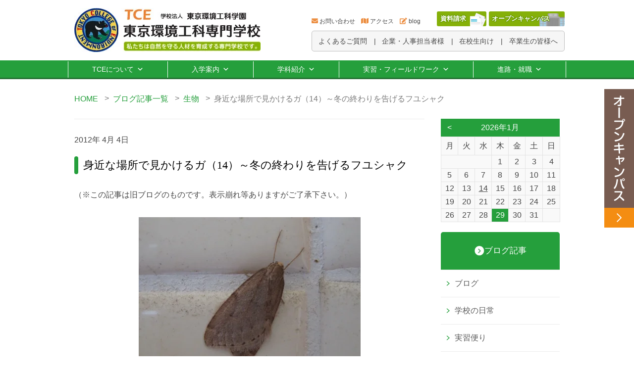

--- FILE ---
content_type: text/html; charset=UTF-8
request_url: https://tce.ac.jp/blogs/%E8%BA%AB%E8%BF%91%E3%81%AA%E5%A0%B4%E6%89%80%E3%81%A7%E8%A6%8B%E3%81%8B%E3%81%91%E3%82%8B%E3%82%AC%EF%BC%8814%EF%BC%89%EF%BD%9E%E5%86%AC%E3%81%AE%E7%B5%82%E3%82%8F%E3%82%8A%E3%82%92%E5%91%8A%E3%81%92/
body_size: 84788
content:
<!DOCTYPE html><html lang="ja"><head><meta charset="UTF-8"><meta http-equiv="Content-Language" content="ja"><meta name="google" content="notranslate"><meta name="viewport" content="width=device-width, initial-scale=1.0, maximum-scale=1.0, user-scalable=no"><meta name="format-detection" content="telephone=no"><meta name="google-site-verification" content="bmmrCuU_VZJaRyGxWhdWqiL4-wO-tq-q-uE0hUNDBdc" /><link href="https://use.fontawesome.com/releases/v5.6.1/css/all.css" rel="stylesheet"><title>身近な場所で見かけるガ（14）～冬の終わりを告げるフユシャク | TCE東京環境工科専門学校</title><meta name="description" content="（※この記事は旧ブログのものです。表示崩れ等ありますがご了承下さい。） 春の嵐というにはあまりにも大きな被害をもたらした爆弾低気圧が去り、東京は一転して良い天気となりました。これからは本格的な春の到来となるのでしょうか […]" /><meta name="robots" content="max-image-preview:large" /><meta name="keywords" content="ブログ,生物" /><link rel="canonical" href="https://tce.ac.jp/blogs/%e8%ba%ab%e8%bf%91%e3%81%aa%e5%a0%b4%e6%89%80%e3%81%a7%e8%a6%8b%e3%81%8b%e3%81%91%e3%82%8b%e3%82%ac%ef%bc%8814%ef%bc%89%ef%bd%9e%e5%86%ac%e3%81%ae%e7%b5%82%e3%82%8f%e3%82%8a%e3%82%92%e5%91%8a%e3%81%92/" /><meta property="og:locale" content="ja_JP" /><meta property="og:site_name" content="TCE東京環境工科専門学校" /><meta property="og:type" content="article" /><meta property="og:title" content="身近な場所で見かけるガ（14）～冬の終わりを告げるフユシャク | TCE東京環境工科専門学校" /><meta property="og:description" content="（※この記事は旧ブログのものです。表示崩れ等ありますがご了承下さい。） 春の嵐というにはあまりにも大きな被害をもたらした爆弾低気圧が去り、東京は一転して良い天気となりました。これからは本格的な春の到来となるのでしょうか […]" /><meta property="og:url" content="https://tce.ac.jp/blogs/%e8%ba%ab%e8%bf%91%e3%81%aa%e5%a0%b4%e6%89%80%e3%81%a7%e8%a6%8b%e3%81%8b%e3%81%91%e3%82%8b%e3%82%ac%ef%bc%8814%ef%bc%89%ef%bd%9e%e5%86%ac%e3%81%ae%e7%b5%82%e3%82%8f%e3%82%8a%e3%82%92%e5%91%8a%e3%81%92/" /><meta property="og:image" content="https://tce.ac.jp/wp-content/uploads/2021/01/cropped-faicon.png" /><meta property="og:image:secure_url" content="https://tce.ac.jp/wp-content/uploads/2021/01/cropped-faicon.png" /><meta property="og:image:width" content="512" /><meta property="og:image:height" content="512" /><meta property="article:published_time" content="2012-04-04T12:51:47+00:00" /><meta property="article:modified_time" content="2020-04-26T06:58:40+00:00" /><meta property="article:publisher" content="https://www.facebook.com/tceeco/" /><meta name="twitter:card" content="summary_large_image" /><meta name="twitter:site" content="@tceeco" /><meta name="twitter:domain" content="tce.ac.jp" /><meta name="twitter:title" content="身近な場所で見かけるガ（14）～冬の終わりを告げるフユシャク | TCE東京環境工科専門学校" /><meta name="twitter:description" content="（※この記事は旧ブログのものです。表示崩れ等ありますがご了承下さい。） 春の嵐というにはあまりにも大きな被害をもたらした爆弾低気圧が去り、東京は一転して良い天気となりました。これからは本格的な春の到来となるのでしょうか […]" /><meta name="twitter:creator" content="@tceeco" /><meta name="twitter:image" content="https://tce.ac.jp/wp-content/uploads/2021/01/cropped-faicon.png" /> <script type="application/ld+json" class="aioseo-schema">{"@context":"https:\/\/schema.org","@graph":[{"@type":"WebSite","@id":"https:\/\/tce.ac.jp\/#website","url":"https:\/\/tce.ac.jp\/","name":"TCE\u6771\u4eac\u74b0\u5883\u5de5\u79d1\u5c02\u9580\u5b66\u6821","description":"\u6771\u4eac\u3068\u3044\u3046\u90fd\u5fc3\u3067\u81ea\u7136\u74b0\u5883\u3068\u91ce\u751f\u52d5\u7269\u4fdd\u8b77\u306b\u95a2\u308f\u308b\u77e5\u8b58\u30fb\u6280\u8853\u3092\u8eab\u306b\u3064\u3051\u308b\u5c02\u9580\u5b66\u6821\u3002\u81ea\u7136\u74b0\u5883\u4fdd\u8b77\u306e\u30b9\u30da\u30b7\u30e3\u30ea\u30b9\u30c8\u306b\u3088\u308b\u6307\u5c0e\u306b\u3088\u308a\u69d8\u3005\u306a\u5206\u91ce\u3067\u6d3b\u8e8d\u3067\u304d\u308b\u4eba\u6750\u3092\u80b2\u6210\u3057\u307e\u3059\u3002","inLanguage":"ja","publisher":{"@id":"https:\/\/tce.ac.jp\/#organization"}},{"@type":"Organization","@id":"https:\/\/tce.ac.jp\/#organization","name":"TCE\u6771\u4eac\u74b0\u5883\u5de5\u79d1\u5c02\u9580\u5b66\u6821","url":"https:\/\/tce.ac.jp\/","sameAs":["https:\/\/www.facebook.com\/tceeco\/","https:\/\/twitter.com\/tceeco"]},{"@type":"BreadcrumbList","@id":"https:\/\/tce.ac.jp\/blogs\/%e8%ba%ab%e8%bf%91%e3%81%aa%e5%a0%b4%e6%89%80%e3%81%a7%e8%a6%8b%e3%81%8b%e3%81%91%e3%82%8b%e3%82%ac%ef%bc%8814%ef%bc%89%ef%bd%9e%e5%86%ac%e3%81%ae%e7%b5%82%e3%82%8f%e3%82%8a%e3%82%92%e5%91%8a%e3%81%92\/#breadcrumblist","itemListElement":[{"@type":"ListItem","@id":"https:\/\/tce.ac.jp\/#listItem","position":1,"item":{"@type":"WebPage","@id":"https:\/\/tce.ac.jp\/","name":"\u30db\u30fc\u30e0","description":"\u6771\u4eac\u3068\u3044\u3046\u90fd\u5fc3\u3067\u81ea\u7136\u74b0\u5883\u3068\u91ce\u751f\u52d5\u7269\u4fdd\u8b77\u306b\u95a2\u308f\u308b\u77e5\u8b58\u30fb\u6280\u8853\u3092\u8eab\u306b\u3064\u3051\u308b\u5c02\u9580\u5b66\u6821\u3002\u81ea\u7136\u74b0\u5883\u4fdd\u8b77\u306e\u30b9\u30da\u30b7\u30e3\u30ea\u30b9\u30c8\u306b\u3088\u308b\u6307\u5c0e\u306b\u3088\u308a\u69d8\u3005\u306a\u5206\u91ce\u3067\u6d3b\u8e8d\u3067\u304d\u308b\u4eba\u6750\u3092\u80b2\u6210\u3057\u307e\u3059\u3002","url":"https:\/\/tce.ac.jp\/"},"nextItem":"https:\/\/tce.ac.jp\/blogs\/#listItem"},{"@type":"ListItem","@id":"https:\/\/tce.ac.jp\/blogs\/#listItem","position":2,"item":{"@type":"WebPage","@id":"https:\/\/tce.ac.jp\/blogs\/","name":"\u30d6\u30ed\u30b0","description":"\uff08\u203b\u3053\u306e\u8a18\u4e8b\u306f\u65e7\u30d6\u30ed\u30b0\u306e\u3082\u306e\u3067\u3059\u3002\u8868\u793a\u5d29\u308c\u7b49\u3042\u308a\u307e\u3059\u304c\u3054\u4e86\u627f\u4e0b\u3055\u3044\u3002\uff09 \u6625\u306e\u5d50\u3068\u3044\u3046\u306b\u306f\u3042\u307e\u308a\u306b\u3082\u5927\u304d\u306a\u88ab\u5bb3\u3092\u3082\u305f\u3089\u3057\u305f\u7206\u5f3e\u4f4e\u6c17\u5727\u304c\u53bb\u308a\u3001\u6771\u4eac\u306f\u4e00\u8ee2\u3057\u3066\u826f\u3044\u5929\u6c17\u3068\u306a\u308a\u307e\u3057\u305f\u3002\u3053\u308c\u304b\u3089\u306f\u672c\u683c\u7684\u306a\u6625\u306e\u5230\u6765\u3068\u306a\u308b\u306e\u3067\u3057\u3087\u3046\u304b [\u2026]","url":"https:\/\/tce.ac.jp\/blogs\/"},"nextItem":"https:\/\/tce.ac.jp\/blogs\/%e8%ba%ab%e8%bf%91%e3%81%aa%e5%a0%b4%e6%89%80%e3%81%a7%e8%a6%8b%e3%81%8b%e3%81%91%e3%82%8b%e3%82%ac%ef%bc%8814%ef%bc%89%ef%bd%9e%e5%86%ac%e3%81%ae%e7%b5%82%e3%82%8f%e3%82%8a%e3%82%92%e5%91%8a%e3%81%92\/#listItem","previousItem":"https:\/\/tce.ac.jp\/#listItem"},{"@type":"ListItem","@id":"https:\/\/tce.ac.jp\/blogs\/%e8%ba%ab%e8%bf%91%e3%81%aa%e5%a0%b4%e6%89%80%e3%81%a7%e8%a6%8b%e3%81%8b%e3%81%91%e3%82%8b%e3%82%ac%ef%bc%8814%ef%bc%89%ef%bd%9e%e5%86%ac%e3%81%ae%e7%b5%82%e3%82%8f%e3%82%8a%e3%82%92%e5%91%8a%e3%81%92\/#listItem","position":3,"item":{"@type":"WebPage","@id":"https:\/\/tce.ac.jp\/blogs\/%e8%ba%ab%e8%bf%91%e3%81%aa%e5%a0%b4%e6%89%80%e3%81%a7%e8%a6%8b%e3%81%8b%e3%81%91%e3%82%8b%e3%82%ac%ef%bc%8814%ef%bc%89%ef%bd%9e%e5%86%ac%e3%81%ae%e7%b5%82%e3%82%8f%e3%82%8a%e3%82%92%e5%91%8a%e3%81%92\/","name":"\u8eab\u8fd1\u306a\u5834\u6240\u3067\u898b\u304b\u3051\u308b\u30ac\uff0814\uff09\uff5e\u51ac\u306e\u7d42\u308f\u308a\u3092\u544a\u3052\u308b\u30d5\u30e6\u30b7\u30e3\u30af","description":"\uff08\u203b\u3053\u306e\u8a18\u4e8b\u306f\u65e7\u30d6\u30ed\u30b0\u306e\u3082\u306e\u3067\u3059\u3002\u8868\u793a\u5d29\u308c\u7b49\u3042\u308a\u307e\u3059\u304c\u3054\u4e86\u627f\u4e0b\u3055\u3044\u3002\uff09 \u6625\u306e\u5d50\u3068\u3044\u3046\u306b\u306f\u3042\u307e\u308a\u306b\u3082\u5927\u304d\u306a\u88ab\u5bb3\u3092\u3082\u305f\u3089\u3057\u305f\u7206\u5f3e\u4f4e\u6c17\u5727\u304c\u53bb\u308a\u3001\u6771\u4eac\u306f\u4e00\u8ee2\u3057\u3066\u826f\u3044\u5929\u6c17\u3068\u306a\u308a\u307e\u3057\u305f\u3002\u3053\u308c\u304b\u3089\u306f\u672c\u683c\u7684\u306a\u6625\u306e\u5230\u6765\u3068\u306a\u308b\u306e\u3067\u3057\u3087\u3046\u304b [\u2026]","url":"https:\/\/tce.ac.jp\/blogs\/%e8%ba%ab%e8%bf%91%e3%81%aa%e5%a0%b4%e6%89%80%e3%81%a7%e8%a6%8b%e3%81%8b%e3%81%91%e3%82%8b%e3%82%ac%ef%bc%8814%ef%bc%89%ef%bd%9e%e5%86%ac%e3%81%ae%e7%b5%82%e3%82%8f%e3%82%8a%e3%82%92%e5%91%8a%e3%81%92\/"},"previousItem":"https:\/\/tce.ac.jp\/blogs\/#listItem"}]},{"@type":"Person","@id":"https:\/\/tce.ac.jp\/author\/tce_blog\/#author","url":"https:\/\/tce.ac.jp\/author\/tce_blog\/","name":"\u6771\u4eac\u74b0\u5883\u5de5\u79d1\u5c02\u9580\u5b66\u6821 \u6559\u8077\u54e1","image":{"@type":"ImageObject","@id":"https:\/\/tce.ac.jp\/blogs\/%e8%ba%ab%e8%bf%91%e3%81%aa%e5%a0%b4%e6%89%80%e3%81%a7%e8%a6%8b%e3%81%8b%e3%81%91%e3%82%8b%e3%82%ac%ef%bc%8814%ef%bc%89%ef%bd%9e%e5%86%ac%e3%81%ae%e7%b5%82%e3%82%8f%e3%82%8a%e3%82%92%e5%91%8a%e3%81%92\/#authorImage","url":"https:\/\/secure.gravatar.com\/avatar\/f6da114fc0a95fe649e2f8be59df4e68?s=96&d=mm&r=g","width":96,"height":96,"caption":"\u6771\u4eac\u74b0\u5883\u5de5\u79d1\u5c02\u9580\u5b66\u6821 \u6559\u8077\u54e1"},"sameAs":["https:\/\/www.facebook.com\/tceeco\/","https:\/\/twitter.com\/tceeco"]},{"@type":"WebPage","@id":"https:\/\/tce.ac.jp\/blogs\/%e8%ba%ab%e8%bf%91%e3%81%aa%e5%a0%b4%e6%89%80%e3%81%a7%e8%a6%8b%e3%81%8b%e3%81%91%e3%82%8b%e3%82%ac%ef%bc%8814%ef%bc%89%ef%bd%9e%e5%86%ac%e3%81%ae%e7%b5%82%e3%82%8f%e3%82%8a%e3%82%92%e5%91%8a%e3%81%92\/#webpage","url":"https:\/\/tce.ac.jp\/blogs\/%e8%ba%ab%e8%bf%91%e3%81%aa%e5%a0%b4%e6%89%80%e3%81%a7%e8%a6%8b%e3%81%8b%e3%81%91%e3%82%8b%e3%82%ac%ef%bc%8814%ef%bc%89%ef%bd%9e%e5%86%ac%e3%81%ae%e7%b5%82%e3%82%8f%e3%82%8a%e3%82%92%e5%91%8a%e3%81%92\/","name":"\u8eab\u8fd1\u306a\u5834\u6240\u3067\u898b\u304b\u3051\u308b\u30ac\uff0814\uff09\uff5e\u51ac\u306e\u7d42\u308f\u308a\u3092\u544a\u3052\u308b\u30d5\u30e6\u30b7\u30e3\u30af | TCE\u6771\u4eac\u74b0\u5883\u5de5\u79d1\u5c02\u9580\u5b66\u6821","description":"\uff08\u203b\u3053\u306e\u8a18\u4e8b\u306f\u65e7\u30d6\u30ed\u30b0\u306e\u3082\u306e\u3067\u3059\u3002\u8868\u793a\u5d29\u308c\u7b49\u3042\u308a\u307e\u3059\u304c\u3054\u4e86\u627f\u4e0b\u3055\u3044\u3002\uff09 \u6625\u306e\u5d50\u3068\u3044\u3046\u306b\u306f\u3042\u307e\u308a\u306b\u3082\u5927\u304d\u306a\u88ab\u5bb3\u3092\u3082\u305f\u3089\u3057\u305f\u7206\u5f3e\u4f4e\u6c17\u5727\u304c\u53bb\u308a\u3001\u6771\u4eac\u306f\u4e00\u8ee2\u3057\u3066\u826f\u3044\u5929\u6c17\u3068\u306a\u308a\u307e\u3057\u305f\u3002\u3053\u308c\u304b\u3089\u306f\u672c\u683c\u7684\u306a\u6625\u306e\u5230\u6765\u3068\u306a\u308b\u306e\u3067\u3057\u3087\u3046\u304b [\u2026]","inLanguage":"ja","isPartOf":{"@id":"https:\/\/tce.ac.jp\/#website"},"breadcrumb":{"@id":"https:\/\/tce.ac.jp\/blogs\/%e8%ba%ab%e8%bf%91%e3%81%aa%e5%a0%b4%e6%89%80%e3%81%a7%e8%a6%8b%e3%81%8b%e3%81%91%e3%82%8b%e3%82%ac%ef%bc%8814%ef%bc%89%ef%bd%9e%e5%86%ac%e3%81%ae%e7%b5%82%e3%82%8f%e3%82%8a%e3%82%92%e5%91%8a%e3%81%92\/#breadcrumblist"},"author":"https:\/\/tce.ac.jp\/author\/tce_blog\/#author","creator":"https:\/\/tce.ac.jp\/author\/tce_blog\/#author","datePublished":"2012-04-04T12:51:47+09:00","dateModified":"2020-04-26T06:58:40+09:00"},{"@type":"Article","@id":"https:\/\/tce.ac.jp\/blogs\/%e8%ba%ab%e8%bf%91%e3%81%aa%e5%a0%b4%e6%89%80%e3%81%a7%e8%a6%8b%e3%81%8b%e3%81%91%e3%82%8b%e3%82%ac%ef%bc%8814%ef%bc%89%ef%bd%9e%e5%86%ac%e3%81%ae%e7%b5%82%e3%82%8f%e3%82%8a%e3%82%92%e5%91%8a%e3%81%92\/#article","name":"\u8eab\u8fd1\u306a\u5834\u6240\u3067\u898b\u304b\u3051\u308b\u30ac\uff0814\uff09\uff5e\u51ac\u306e\u7d42\u308f\u308a\u3092\u544a\u3052\u308b\u30d5\u30e6\u30b7\u30e3\u30af | TCE\u6771\u4eac\u74b0\u5883\u5de5\u79d1\u5c02\u9580\u5b66\u6821","description":"\uff08\u203b\u3053\u306e\u8a18\u4e8b\u306f\u65e7\u30d6\u30ed\u30b0\u306e\u3082\u306e\u3067\u3059\u3002\u8868\u793a\u5d29\u308c\u7b49\u3042\u308a\u307e\u3059\u304c\u3054\u4e86\u627f\u4e0b\u3055\u3044\u3002\uff09 \u6625\u306e\u5d50\u3068\u3044\u3046\u306b\u306f\u3042\u307e\u308a\u306b\u3082\u5927\u304d\u306a\u88ab\u5bb3\u3092\u3082\u305f\u3089\u3057\u305f\u7206\u5f3e\u4f4e\u6c17\u5727\u304c\u53bb\u308a\u3001\u6771\u4eac\u306f\u4e00\u8ee2\u3057\u3066\u826f\u3044\u5929\u6c17\u3068\u306a\u308a\u307e\u3057\u305f\u3002\u3053\u308c\u304b\u3089\u306f\u672c\u683c\u7684\u306a\u6625\u306e\u5230\u6765\u3068\u306a\u308b\u306e\u3067\u3057\u3087\u3046\u304b [\u2026]","inLanguage":"ja","headline":"\u8eab\u8fd1\u306a\u5834\u6240\u3067\u898b\u304b\u3051\u308b\u30ac\uff0814\uff09\uff5e\u51ac\u306e\u7d42\u308f\u308a\u3092\u544a\u3052\u308b\u30d5\u30e6\u30b7\u30e3\u30af","author":{"@id":"https:\/\/tce.ac.jp\/author\/tce_blog\/#author"},"publisher":{"@id":"https:\/\/tce.ac.jp\/#organization"},"datePublished":"2012-04-04T12:51:47+09:00","dateModified":"2020-04-26T06:58:40+09:00","articleSection":"\u30d6\u30ed\u30b0, \u751f\u7269","mainEntityOfPage":{"@id":"https:\/\/tce.ac.jp\/blogs\/%e8%ba%ab%e8%bf%91%e3%81%aa%e5%a0%b4%e6%89%80%e3%81%a7%e8%a6%8b%e3%81%8b%e3%81%91%e3%82%8b%e3%82%ac%ef%bc%8814%ef%bc%89%ef%bd%9e%e5%86%ac%e3%81%ae%e7%b5%82%e3%82%8f%e3%82%8a%e3%82%92%e5%91%8a%e3%81%92\/#webpage"},"isPartOf":{"@id":"https:\/\/tce.ac.jp\/blogs\/%e8%ba%ab%e8%bf%91%e3%81%aa%e5%a0%b4%e6%89%80%e3%81%a7%e8%a6%8b%e3%81%8b%e3%81%91%e3%82%8b%e3%82%ac%ef%bc%8814%ef%bc%89%ef%bd%9e%e5%86%ac%e3%81%ae%e7%b5%82%e3%82%8f%e3%82%8a%e3%82%92%e5%91%8a%e3%81%92\/#webpage"},"image":{"@type":"ImageObject","@id":"https:\/\/tce.ac.jp\/#articleImage","url":"\/\/tce.ac.jp\/wp-content\/uploads\/yblogimg\/yblog_5c31e7ec0df51.jpg"}}]}</script> <link rel='dns-prefetch' href='//use.fontawesome.com' /><link rel='dns-prefetch' href='//s.w.org' /><link rel='stylesheet' id='wp-block-library-css'  href='https://tce.ac.jp/wp-includes/css/dist/block-library/style.min.css?ver=5.6.13' type='text/css' media='all' /><link rel='stylesheet' id='contact-form-7-css'  href='https://tce.ac.jp/wp-content/cache/autoptimize/autoptimize_single_a2e915fb21387a23a3578cb1b2b5a724.php?ver=5.3.2' type='text/css' media='all' /><link rel='stylesheet' id='contact-form-7-confirm-css'  href='https://tce.ac.jp/wp-content/cache/autoptimize/autoptimize_single_c605b424176e2b3541570e9ebd66830b.php?ver=5.1' type='text/css' media='all' /><link rel='stylesheet' id='megamenu-css'  href='https://tce.ac.jp/wp-content/cache/autoptimize/autoptimize_single_cf96c98115366947e7c21a541c863bd9.php?ver=e02341' type='text/css' media='all' /><link rel='stylesheet' id='dashicons-css'  href='https://tce.ac.jp/wp-includes/css/dashicons.min.css?ver=5.6.13' type='text/css' media='all' /><link rel='stylesheet' id='slick-theme_style-css'  href='https://tce.ac.jp/wp-content/cache/autoptimize/autoptimize_single_f9faba678c4d6dcfdde69e5b11b37a2e.php?ver=5.6.13' type='text/css' media='all' /><link rel='stylesheet' id='slick_style-css'  href='https://tce.ac.jp/wp-content/cache/autoptimize/autoptimize_single_f38b2db10e01b1572732a3191d538707.php?ver=5.6.13' type='text/css' media='all' /><link rel='stylesheet' id='tab_switching_style-css'  href='https://tce.ac.jp/wp-content/cache/autoptimize/autoptimize_single_265e5f32f13ddfcb42bed066a76aaa28.php?ver=5.6.13' type='text/css' media='all' /><link rel='stylesheet' id='font-awesome-official-css'  href='https://use.fontawesome.com/releases/v5.15.2/css/all.css' type='text/css' media='all' integrity="sha384-vSIIfh2YWi9wW0r9iZe7RJPrKwp6bG+s9QZMoITbCckVJqGCCRhc+ccxNcdpHuYu" crossorigin="anonymous" /><style id='rocket-lazyload-inline-css' type='text/css'>.rll-youtube-player{position:relative;padding-bottom:56.23%;height:0;overflow:hidden;max-width:100%;}.rll-youtube-player:focus-within{outline: 2px solid currentColor;outline-offset: 5px;}.rll-youtube-player iframe{position:absolute;top:0;left:0;width:100%;height:100%;z-index:100;background:0 0}.rll-youtube-player img{bottom:0;display:block;left:0;margin:auto;max-width:100%;width:100%;position:absolute;right:0;top:0;border:none;height:auto;-webkit-transition:.4s all;-moz-transition:.4s all;transition:.4s all}.rll-youtube-player img:hover{-webkit-filter:brightness(75%)}.rll-youtube-player .play{height:100%;width:100%;left:0;top:0;position:absolute;background:url(https://tce.ac.jp/wp-content/plugins/rocket-lazy-load/assets/img/youtube.png) no-repeat center;background-color: transparent !important;cursor:pointer;border:none;}</style><link rel='stylesheet' id='font-awesome-official-v4shim-css'  href='https://use.fontawesome.com/releases/v5.15.2/css/v4-shims.css' type='text/css' media='all' integrity="sha384-1CjXmylX8++C7CVZORGA9EwcbYDfZV2D4Kl1pTm3hp2I/usHDafIrgBJNuRTDQ4f" crossorigin="anonymous" /><style id='font-awesome-official-v4shim-inline-css' type='text/css'>@font-face {
font-family: "FontAwesome";
src: url("https://use.fontawesome.com/releases/v5.15.2/webfonts/fa-brands-400.eot"),
		url("https://use.fontawesome.com/releases/v5.15.2/webfonts/fa-brands-400.eot?#iefix") format("embedded-opentype"),
		url("https://use.fontawesome.com/releases/v5.15.2/webfonts/fa-brands-400.woff2") format("woff2"),
		url("https://use.fontawesome.com/releases/v5.15.2/webfonts/fa-brands-400.woff") format("woff"),
		url("https://use.fontawesome.com/releases/v5.15.2/webfonts/fa-brands-400.ttf") format("truetype"),
		url("https://use.fontawesome.com/releases/v5.15.2/webfonts/fa-brands-400.svg#fontawesome") format("svg");
}

@font-face {
font-family: "FontAwesome";
src: url("https://use.fontawesome.com/releases/v5.15.2/webfonts/fa-solid-900.eot"),
		url("https://use.fontawesome.com/releases/v5.15.2/webfonts/fa-solid-900.eot?#iefix") format("embedded-opentype"),
		url("https://use.fontawesome.com/releases/v5.15.2/webfonts/fa-solid-900.woff2") format("woff2"),
		url("https://use.fontawesome.com/releases/v5.15.2/webfonts/fa-solid-900.woff") format("woff"),
		url("https://use.fontawesome.com/releases/v5.15.2/webfonts/fa-solid-900.ttf") format("truetype"),
		url("https://use.fontawesome.com/releases/v5.15.2/webfonts/fa-solid-900.svg#fontawesome") format("svg");
}

@font-face {
font-family: "FontAwesome";
src: url("https://use.fontawesome.com/releases/v5.15.2/webfonts/fa-regular-400.eot"),
		url("https://use.fontawesome.com/releases/v5.15.2/webfonts/fa-regular-400.eot?#iefix") format("embedded-opentype"),
		url("https://use.fontawesome.com/releases/v5.15.2/webfonts/fa-regular-400.woff2") format("woff2"),
		url("https://use.fontawesome.com/releases/v5.15.2/webfonts/fa-regular-400.woff") format("woff"),
		url("https://use.fontawesome.com/releases/v5.15.2/webfonts/fa-regular-400.ttf") format("truetype"),
		url("https://use.fontawesome.com/releases/v5.15.2/webfonts/fa-regular-400.svg#fontawesome") format("svg");
unicode-range: U+F004-F005,U+F007,U+F017,U+F022,U+F024,U+F02E,U+F03E,U+F044,U+F057-F059,U+F06E,U+F070,U+F075,U+F07B-F07C,U+F080,U+F086,U+F089,U+F094,U+F09D,U+F0A0,U+F0A4-F0A7,U+F0C5,U+F0C7-F0C8,U+F0E0,U+F0EB,U+F0F3,U+F0F8,U+F0FE,U+F111,U+F118-F11A,U+F11C,U+F133,U+F144,U+F146,U+F14A,U+F14D-F14E,U+F150-F152,U+F15B-F15C,U+F164-F165,U+F185-F186,U+F191-F192,U+F1AD,U+F1C1-F1C9,U+F1CD,U+F1D8,U+F1E3,U+F1EA,U+F1F6,U+F1F9,U+F20A,U+F247-F249,U+F24D,U+F254-F25B,U+F25D,U+F267,U+F271-F274,U+F279,U+F28B,U+F28D,U+F2B5-F2B6,U+F2B9,U+F2BB,U+F2BD,U+F2C1-F2C2,U+F2D0,U+F2D2,U+F2DC,U+F2ED,U+F328,U+F358-F35B,U+F3A5,U+F3D1,U+F410,U+F4AD;
}</style> <script type='text/javascript' defer='defer' src='https://tce.ac.jp/wp-includes/js/jquery/jquery.min.js?ver=3.5.1' id='jquery-core-js'></script> <script defer type='text/javascript' src='https://tce.ac.jp/wp-includes/js/jquery/jquery-migrate.min.js?ver=3.3.2' id='jquery-migrate-js'></script> <script defer type='text/javascript' src='https://tce.ac.jp/wp-content/themes/tce/js/slick/slick.min.js?ver=5.6.13' id='slick_js-js'></script> <script defer type='text/javascript' src='https://tce.ac.jp/wp-content/cache/autoptimize/autoptimize_single_0f2e1cdb1b7d5c4ea8f4dca480333f45.php?ver=5.6.13' id='slider_cource-js'></script> <script defer type='text/javascript' src='https://tce.ac.jp/wp-content/cache/autoptimize/autoptimize_single_9398daab18c493b569a0ba6b1b8cd3d1.php?ver=5.6.13' id='slider_top-js'></script> <script defer type='text/javascript' src='https://tce.ac.jp/wp-content/cache/autoptimize/autoptimize_single_be6d07dd6fe0db3e1c71bb6272e46628.php?ver=5.6.13' id='tab_switching_js-js'></script> <link rel="https://api.w.org/" href="https://tce.ac.jp/wp-json/" /><link rel="alternate" type="application/json" href="https://tce.ac.jp/wp-json/wp/v2/posts/9210" /><link rel="alternate" type="application/json+oembed" href="https://tce.ac.jp/wp-json/oembed/1.0/embed?url=https%3A%2F%2Ftce.ac.jp%2Fblogs%2F%25e8%25ba%25ab%25e8%25bf%2591%25e3%2581%25aa%25e5%25a0%25b4%25e6%2589%2580%25e3%2581%25a7%25e8%25a6%258b%25e3%2581%258b%25e3%2581%2591%25e3%2582%258b%25e3%2582%25ac%25ef%25bc%258814%25ef%25bc%2589%25ef%25bd%259e%25e5%2586%25ac%25e3%2581%25ae%25e7%25b5%2582%25e3%2582%258f%25e3%2582%258a%25e3%2582%2592%25e5%2591%258a%25e3%2581%2592%2F" /><link rel="alternate" type="text/xml+oembed" href="https://tce.ac.jp/wp-json/oembed/1.0/embed?url=https%3A%2F%2Ftce.ac.jp%2Fblogs%2F%25e8%25ba%25ab%25e8%25bf%2591%25e3%2581%25aa%25e5%25a0%25b4%25e6%2589%2580%25e3%2581%25a7%25e8%25a6%258b%25e3%2581%258b%25e3%2581%2591%25e3%2582%258b%25e3%2582%25ac%25ef%25bc%258814%25ef%25bc%2589%25ef%25bd%259e%25e5%2586%25ac%25e3%2581%25ae%25e7%25b5%2582%25e3%2582%258f%25e3%2582%258a%25e3%2582%2592%25e5%2591%258a%25e3%2581%2592%2F&#038;format=xml" /><link rel="icon" href="https://tce.ac.jp/wp-content/uploads/2021/01/cropped-faicon-32x32.png" sizes="32x32" /><link rel="icon" href="https://tce.ac.jp/wp-content/uploads/2021/01/cropped-faicon-192x192.png" sizes="192x192" /><link rel="apple-touch-icon" href="https://tce.ac.jp/wp-content/uploads/2021/01/cropped-faicon-180x180.png" /><meta name="msapplication-TileImage" content="https://tce.ac.jp/wp-content/uploads/2021/01/cropped-faicon-270x270.png" />  <script defer src="[data-uri]"></script> <style type="text/css">/** Mega Menu CSS: fs **/</style><noscript><style id="rocket-lazyload-nojs-css">.rll-youtube-player, [data-lazy-src]{display:none !important;}</style></noscript><link rel="stylesheet" href="https://tce.ac.jp/wp-content/cache/autoptimize/autoptimize_single_87394123ec6be9c37cb4fb116f73c1c9.php?v=1228"> <script type='text/javascript' src='//ajax.googleapis.com/ajax/libs/jquery/1.11.0/jquery.min.js?ver=4.2.2'></script> <script defer src="https://ajaxzip3.github.io/ajaxzip3.js" charset="UTF-8"></script> <script defer src="[data-uri]"></script> <script defer src="[data-uri]"></script> <script defer src="[data-uri]"></script> <link rel="preconnect" href="https://fonts.gstatic.com"><link href="https://fonts.googleapis.com/css2?family=Yusei+Magic&display=swap" rel="stylesheet"></head><body> <noscript><iframe src="https://www.googletagmanager.com/ns.html?id=GTM-MMNMQGPV"
height="0" width="0" style="display:none;visibility:hidden"></iframe></noscript><div id="fb-root"></div> <script defer src="[data-uri]"></script> <header class="c-header js-header"><div class="c-header__inner u-cf"> <a class="c-header__logo u-fl u-filter" href="/"><img class="u-fulimg" src="data:image/svg+xml,%3Csvg%20xmlns='http://www.w3.org/2000/svg'%20viewBox='0%200%20100%200'%3E%3C/svg%3E" height="auto" width="100%" alt="TCE 学校法人 東京環境工科学園 東京環境工科専門学校" data-lazy-src="//tce.ac.jp/wp-content/themes/tce/images/common/header_logo.jpg"><noscript><img class="u-fulimg" src="//tce.ac.jp/wp-content/themes/tce/images/common/header_logo.jpg" height="auto" width="100%" alt="TCE 学校法人 東京環境工科学園 東京環境工科専門学校"></noscript></a><div class="pc_header__sub_menu"><ul class="h_sub_menu_01"><li><i class="fas fa-envelope"></i><a href="/contact/">お問い合わせ</a></li><li><i class="fas fa-map"></i><a href="/access/">アクセス</a></li><li><i class="fas fa-edit"></i><a href="/blogs/">blog</a></li><li class="btn_request"><a href="https://r-shingaku.com/ce/form/1309/input">資料請求</a></li><li class="btn_opencampus"><a href="/opencampus/">オープンキャンパス</a></li></ul><ul class="h_sub_menu_02"><li><a href="/faq/">よくあるご質問</a></li><li><a href="/company/">企業・人事担当者様</a></li><li><a href="/for-current-students/">在校生向け</a></li><li><a href="/alumni/">卒業生の皆様へ</a></li></ul></div></div><div id="mega-menu-wrap-main-menu" class="mega-menu-wrap"><div class="mega-menu-toggle"><div class="mega-toggle-blocks-left"></div><div class="mega-toggle-blocks-center"></div><div class="mega-toggle-blocks-right"><div class='mega-toggle-block mega-menu-toggle-animated-block mega-toggle-block-0' id='mega-toggle-block-0'><button aria-label="Toggle Menu" class="mega-toggle-animated mega-toggle-animated-slider" type="button" aria-expanded="false"> <span class="mega-toggle-animated-box"> <span class="mega-toggle-animated-inner"></span> </span> </button></div></div></div><ul id="mega-menu-main-menu" class="mega-menu max-mega-menu mega-menu-horizontal mega-no-js" data-event="hover_intent" data-effect="fade" data-effect-speed="200" data-effect-mobile="disabled" data-effect-speed-mobile="0" data-panel-inner-width="900px" data-mobile-force-width="false" data-second-click="go" data-document-click="collapse" data-vertical-behaviour="standard" data-breakpoint="0" data-unbind="true" data-mobile-state="collapse_all" data-hover-intent-timeout="300" data-hover-intent-interval="100"><li class='mega-menu-item mega-menu-item-type-post_type mega-menu-item-object-page mega-menu-megamenu mega-menu-item-has-children mega-align-bottom-left mega-menu-megamenu mega-menu-item-14730' id='mega-menu-item-14730'><a class="mega-menu-link" href="https://tce.ac.jp/about/" aria-haspopup="true" aria-expanded="false" tabindex="0">TCEについて<span class="mega-indicator"></span></a><ul class="mega-sub-menu"><li class='mega-menu-item mega-menu-item-type-widget widget_text mega-menu-columns-5-of-5 mega-menu-item-text-2' id='mega-menu-item-text-2'><div class="textwidget"><p><a href="https://tce.ac.jp/about/"><i class="fas fa-chevron-circle-right"></i>TCEについて</a></p></div></li><li class='mega-menu-item mega-menu-item-type-widget widget_text mega-menu-columns-1-of-5 mega-menu-clear mega-menu-item-text-6' id='mega-menu-item-text-6'><div class="textwidget"><p><a href="https://tce.ac.jp/about/message/"><img class="alignnone wp-image-15625 size-full" src="data:image/svg+xml,%3Csvg%20xmlns='http://www.w3.org/2000/svg'%20viewBox='0%200%20100%20100'%3E%3C/svg%3E" alt="校長メッセージ" width="100" height="100" data-lazy-src="https://tce.ac.jp/wp-content/uploads/2021/02/about_thumb_01.jpg" /><noscript><img loading="lazy" class="alignnone wp-image-15625 size-full" src="https://tce.ac.jp/wp-content/uploads/2021/02/about_thumb_01.jpg" alt="校長メッセージ" width="100" height="100" /></noscript></a></p><p class="mega-block-title"><a href="https://tce.ac.jp/about/message/">&gt; 校長メッセージ</a></p></div></li><li class='mega-menu-item mega-menu-item-type-widget widget_text mega-menu-columns-1-of-5 mega-menu-item-text-7' id='mega-menu-item-text-7'><div class="textwidget"><p><a href="https://tce.ac.jp/about/voices/"><img class="alignnone wp-image-15612 size-full" src="data:image/svg+xml,%3Csvg%20xmlns='http://www.w3.org/2000/svg'%20viewBox='0%200%20100%20100'%3E%3C/svg%3E" alt="学生メッセージ" width="100" height="100" data-lazy-src="https://tce.ac.jp/wp-content/uploads/2021/03/about_thumb_02.png" /><noscript><img loading="lazy" class="alignnone wp-image-15612 size-full" src="https://tce.ac.jp/wp-content/uploads/2021/03/about_thumb_02.png" alt="学生メッセージ" width="100" height="100" /></noscript></a></p><p class="mega-block-title"><a href="https://tce.ac.jp/about/voices/">&gt; 学生メッセージ</a></p></div></li><li class='mega-menu-item mega-menu-item-type-widget widget_text mega-menu-columns-1-of-5 mega-menu-item-text-8' id='mega-menu-item-text-8'><div class="textwidget"><p><a href="https://tce.ac.jp/about/lecturer/"><img class="alignnone wp-image-15744 size-full" src="data:image/svg+xml,%3Csvg%20xmlns='http://www.w3.org/2000/svg'%20viewBox='0%200%20100%20100'%3E%3C/svg%3E" alt="講師紹介" width="100" height="100" data-lazy-src="https://tce.ac.jp/wp-content/uploads/2021/03/about_thumb_03.jpg" /><noscript><img loading="lazy" class="alignnone wp-image-15744 size-full" src="https://tce.ac.jp/wp-content/uploads/2021/03/about_thumb_03.jpg" alt="講師紹介" width="100" height="100" /></noscript></a></p><p class="mega-block-title"><a href="https://tce.ac.jp/about/lecturer/">&gt; 講師紹介</a></p></div></li><li class='mega-menu-item mega-menu-item-type-widget widget_text mega-menu-columns-1-of-5 mega-menu-item-text-9' id='mega-menu-item-text-9'><div class="textwidget"><p><a href="https://tce.ac.jp/about/summary/"><img class="alignnone wp-image-15614 size-full" src="data:image/svg+xml,%3Csvg%20xmlns='http://www.w3.org/2000/svg'%20viewBox='0%200%20100%20100'%3E%3C/svg%3E" alt="学校概要・沿革" width="100" height="100" data-lazy-src="https://tce.ac.jp/wp-content/uploads/2021/02/about_thumb_04.jpg" /><noscript><img loading="lazy" class="alignnone wp-image-15614 size-full" src="https://tce.ac.jp/wp-content/uploads/2021/02/about_thumb_04.jpg" alt="学校概要・沿革" width="100" height="100" /></noscript></a></p><p class="mega-block-title"><a href="https://tce.ac.jp/about/summary/">&gt; 学校概要・沿革</a></p></div></li><li class='mega-menu-item mega-menu-item-type-widget widget_text mega-menu-columns-1-of-5 mega-menu-item-text-10' id='mega-menu-item-text-10'><div class="textwidget"><p><a href="https://tce.ac.jp/about/senior01/"><img class="alignnone wp-image-15615 size-full" src="data:image/svg+xml,%3Csvg%20xmlns='http://www.w3.org/2000/svg'%20viewBox='0%200%20100%20100'%3E%3C/svg%3E" alt="活躍するシニア学生" width="100" height="100" data-lazy-src="https://tce.ac.jp/wp-content/uploads/2021/02/about_thumb_05.jpg" /><noscript><img loading="lazy" class="alignnone wp-image-15615 size-full" src="https://tce.ac.jp/wp-content/uploads/2021/02/about_thumb_05.jpg" alt="活躍するシニア学生" width="100" height="100" /></noscript></a></p><p class="mega-block-title"><a href="https://tce.ac.jp/about/senior01/">&gt; 活躍するシニア学生</a></p></div></li></ul></li><li class='mega-menu-item mega-menu-item-type-post_type mega-menu-item-object-page mega-menu-megamenu mega-menu-item-has-children mega-align-bottom-left mega-menu-megamenu mega-menu-item-14741' id='mega-menu-item-14741'><a class="mega-menu-link" href="https://tce.ac.jp/admission/" aria-haspopup="true" aria-expanded="false" tabindex="0">入学案内<span class="mega-indicator"></span></a><ul class="mega-sub-menu"><li class='mega-menu-item mega-menu-item-type-widget widget_text mega-menu-columns-6-of-6 mega-menu-item-text-25' id='mega-menu-item-text-25'><div class="textwidget"><p><a href="https://tce.ac.jp/admission/"><i class="fas fa-chevron-circle-right"></i>入学案内</a></p></div></li><li class='mega-menu-item mega-menu-item-type-widget widget_text mega-menu-columns-1-of-6 mega-menu-clear mega-menu-item-text-26' id='mega-menu-item-text-26'><div class="textwidget"><p><a href="https://tce.ac.jp/admission/guidelines/"><img class="alignnone wp-image-15616 size-full" src="data:image/svg+xml,%3Csvg%20xmlns='http://www.w3.org/2000/svg'%20viewBox='0%200%20100%20100'%3E%3C/svg%3E" alt="募集要項" width="100" height="100" data-lazy-src="https://tce.ac.jp/wp-content/uploads/2021/02/admission_thumb_01.jpg" /><noscript><img loading="lazy" class="alignnone wp-image-15616 size-full" src="https://tce.ac.jp/wp-content/uploads/2021/02/admission_thumb_01.jpg" alt="募集要項" width="100" height="100" /></noscript></a></p><p><a href="https://tce.ac.jp/admission/guidelines/">&gt; 募集要項</a></p></div></li><li class='mega-menu-item mega-menu-item-type-widget widget_text mega-menu-columns-1-of-6 mega-menu-item-text-27' id='mega-menu-item-text-27'><div class="textwidget"><p><a href="https://tce.ac.jp/admission/ao/"><img class="alignnone wp-image-15617 size-full" src="data:image/svg+xml,%3Csvg%20xmlns='http://www.w3.org/2000/svg'%20viewBox='0%200%20100%20100'%3E%3C/svg%3E" alt="AO入試" width="100" height="100" data-lazy-src="https://tce.ac.jp/wp-content/uploads/2021/02/admission_thumb_02.jpg" /><noscript><img loading="lazy" class="alignnone wp-image-15617 size-full" src="https://tce.ac.jp/wp-content/uploads/2021/02/admission_thumb_02.jpg" alt="AO入試" width="100" height="100" /></noscript></a></p><p><a href="https://tce.ac.jp/admission/ao/">&gt; 総合型選抜（AO入試）</a></p></div></li><li class='mega-menu-item mega-menu-item-type-widget widget_text mega-menu-columns-1-of-6 mega-menu-item-text-28' id='mega-menu-item-text-28'><div class="textwidget"><p><a href="https://tce.ac.jp/admission/examination/"><img class="alignnone wp-image-15618 size-full" src="data:image/svg+xml,%3Csvg%20xmlns='http://www.w3.org/2000/svg'%20viewBox='0%200%20100%20100'%3E%3C/svg%3E" alt="推薦・一般入試" width="100" height="100" data-lazy-src="https://tce.ac.jp/wp-content/uploads/2021/02/admission_thumb_03.jpg" /><noscript><img loading="lazy" class="alignnone wp-image-15618 size-full" src="https://tce.ac.jp/wp-content/uploads/2021/02/admission_thumb_03.jpg" alt="推薦・一般入試" width="100" height="100" /></noscript></a></p><p><a href="https://tce.ac.jp/admission/examination/">&gt; 推薦型・一般選抜</a></p></div></li><li class='mega-menu-item mega-menu-item-type-widget widget_text mega-menu-columns-1-of-6 mega-menu-item-text-29' id='mega-menu-item-text-29'><div class="textwidget"><p><a href="https://tce.ac.jp/admission/support/"><img class="alignnone wp-image-15619 size-full" src="data:image/svg+xml,%3Csvg%20xmlns='http://www.w3.org/2000/svg'%20viewBox='0%200%20100%20100'%3E%3C/svg%3E" alt="学費サポート" width="100" height="100" data-lazy-src="https://tce.ac.jp/wp-content/uploads/2021/02/admission_thumb_04.jpg" /><noscript><img loading="lazy" class="alignnone wp-image-15619 size-full" src="https://tce.ac.jp/wp-content/uploads/2021/02/admission_thumb_04.jpg" alt="学費サポート" width="100" height="100" /></noscript></a></p><p><a href="https://tce.ac.jp/admission/support/">&gt; 学費サポート</a></p></div></li><li class='mega-menu-item mega-menu-item-type-widget widget_text mega-menu-columns-1-of-6 mega-menu-item-text-30' id='mega-menu-item-text-30'><div class="textwidget"><p><a href="https://tce.ac.jp/admission/dormitory/"><img class="alignnone wp-image-15620 size-full" src="data:image/svg+xml,%3Csvg%20xmlns='http://www.w3.org/2000/svg'%20viewBox='0%200%20100%20100'%3E%3C/svg%3E" alt="学生寮について" width="100" height="100" data-lazy-src="https://tce.ac.jp/wp-content/uploads/2021/02/admission_thumb_05.jpg" /><noscript><img loading="lazy" class="alignnone wp-image-15620 size-full" src="https://tce.ac.jp/wp-content/uploads/2021/02/admission_thumb_05.jpg" alt="学生寮について" width="100" height="100" /></noscript></a></p><p><a href="https://tce.ac.jp/admission/dormitory/">&gt; 学生寮について</a></p></div></li><li class='mega-menu-item mega-menu-item-type-widget widget_text mega-menu-columns-1-of-6 mega-menu-item-text-31' id='mega-menu-item-text-31'><div class="textwidget"><p><a href="https://tce.ac.jp/opencampus/"><img class="alignnone wp-image-15635 size-full" src="data:image/svg+xml,%3Csvg%20xmlns='http://www.w3.org/2000/svg'%20viewBox='0%200%20100%20100'%3E%3C/svg%3E" alt="オープンキャンパス" width="100" height="100" data-lazy-src="https://tce.ac.jp/wp-content/uploads/2021/02/admission_thumb_06.jpg" /><noscript><img loading="lazy" class="alignnone wp-image-15635 size-full" src="https://tce.ac.jp/wp-content/uploads/2021/02/admission_thumb_06.jpg" alt="オープンキャンパス" width="100" height="100" /></noscript></a></p><p><a href="https://tce.ac.jp/opencampus/">&gt; オープンキャンパス</a></p></div></li></ul></li><li class='mega-menu-item mega-menu-item-type-post_type mega-menu-item-object-page mega-menu-megamenu mega-menu-item-has-children mega-align-bottom-left mega-menu-megamenu mega-menu-item-14732' id='mega-menu-item-14732'><a class="mega-menu-link" href="https://tce.ac.jp/courses/" aria-haspopup="true" aria-expanded="false" tabindex="0">学科紹介<span class="mega-indicator"></span></a><ul class="mega-sub-menu"><li class='mega-menu-item mega-menu-item-type-widget widget_text mega-menu-columns-2-of-2 mega-menu-item-text-16' id='mega-menu-item-text-16'><div class="textwidget"><p><a href="https://tce.ac.jp/courses/"><i class="fas fa-chevron-circle-right"></i>学科紹介</a></p></div></li><li class='mega-menu-item mega-menu-item-type-widget widget_text mega-menu-columns-1-of-2 mega-menu-clear mega-menu-item-text-38' id='mega-menu-item-text-38'><div class="textwidget"><div><p><a href="https://tce.ac.jp/courses/nature/"><img class="alignnone size-full wp-image-15311" src="data:image/svg+xml,%3Csvg%20xmlns='http://www.w3.org/2000/svg'%20viewBox='0%200%20100%20100'%3E%3C/svg%3E" alt="" width="100" height="100" data-lazy-src="https://tce.ac.jp/wp-content/uploads/2015/03/department_nature_thumb.jpg" /><noscript><img loading="lazy" class="alignnone size-full wp-image-15311" src="https://tce.ac.jp/wp-content/uploads/2015/03/department_nature_thumb.jpg" alt="" width="100" height="100" /></noscript></a></p></div><div><p><a class="mega-menu_courses_link" href="https://tce.ac.jp/courses/nature/">2年制 自然環境保全学科</a></p><ul class="megamenu_courses"><li><a href="https://tce.ac.jp/courses/nature/nature-consavation/"><i class="fas fa-angle-right"></i> 自然環境保全コース</a><ul><li><a class="waffle-rich-text-link" href="https://tce.ac.jp/courses/nature/nature-consavation/pickup" data-sheets-formula-bar-text-link="https://drive.google.com/file/d/1H_Dn5DVOgKiyPRHEHhuJQqMChzUkJATy/view?usp=sharing" data-sheets-formula-bar-text-style="font-size:15px;color:#0563c1;font-weight:normal;text-decoration:underline;font-family:'Arial';font-style:normal;text-decoration-skip-ink:none;"><i class="fas fa-angle-right"></i> 野外実習・PICK UP プログラム</a></li></ul></li><li><a href="https://tce.ac.jp/courses/nature/wildlife-management/"><i class="fas fa-angle-right"></i> 野生動物保護管理コース</a><ul><li><a class="waffle-rich-text-link" href="https://tce.ac.jp/courses/nature/wildlife-management/pickup/" data-sheets-formula-bar-text-link="https://drive.google.com/file/d/1H_Dn5DVOgKiyPRHEHhuJQqMChzUkJATy/view?usp=sharing" data-sheets-formula-bar-text-style="font-size:15px;color:#0563c1;font-weight:normal;text-decoration:underline;font-family:'Arial';font-style:normal;text-decoration-skip-ink:none;"><i class="fas fa-angle-right"></i> 野外実習・PICK UP プログラム</a></li></ul></li><li><a href="https://tce.ac.jp/courses/nature/work/"> <i class="fas fa-angle-right"></i> 目指す資格</a></li><li><a href="https://tce.ac.jp/courses/nature/curriculum/"> <i class="fas fa-angle-right"></i> カリキュラム一覧</a></li></ul></div></div></li><li class='mega-menu-item mega-menu-item-type-widget widget_text mega-menu-columns-1-of-2 mega-menu-item-text-39' id='mega-menu-item-text-39'><div class="textwidget"><div><p><a href="https://tce.ac.jp/courses/koumuin/"><img class="alignnone wp-image-15631 size-full" src="data:image/svg+xml,%3Csvg%20xmlns='http://www.w3.org/2000/svg'%20viewBox='0%200%20100%20100'%3E%3C/svg%3E" alt="環境・森林系公務員ゼミ" width="100" height="100" data-lazy-src="https://tce.ac.jp/wp-content/uploads/2021/02/courses_thumb_03.jpg" /><noscript><img loading="lazy" class="alignnone wp-image-15631 size-full" src="https://tce.ac.jp/wp-content/uploads/2021/02/courses_thumb_03.jpg" alt="環境・森林系公務員ゼミ" width="100" height="100" /></noscript></a><a class="mega-menu_courses_link" href="https://tce.ac.jp/courses/koumuin/">環境・森林系公務員ゼミ</a></p></div><div></div></div></li></ul></li><li class='mega-menu-item mega-menu-item-type-post_type mega-menu-item-object-page mega-menu-megamenu mega-menu-item-has-children mega-align-bottom-left mega-menu-megamenu mega-menu-item-14733' id='mega-menu-item-14733'><a class="mega-menu-link" href="https://tce.ac.jp/fieldwork/" aria-haspopup="true" aria-expanded="false" tabindex="0">実習・フィールドワーク<span class="mega-indicator"></span></a><ul class="mega-sub-menu"><li class='mega-menu-item mega-menu-item-type-widget widget_text mega-menu-columns-7-of-7 mega-menu-item-text-17' id='mega-menu-item-text-17'><div class="textwidget"><p><a href="https://tce.ac.jp/fieldwork/"><i class="fas fa-chevron-circle-right"></i>実習・フィールドワーク</a></p></div></li><li class='mega-menu-item mega-menu-item-type-widget widget_text mega-menu-columns-1-of-7 mega-menu-clear mega-menu-item-text-18' id='mega-menu-item-text-18'><div class="textwidget"><p><a href="https://tce.ac.jp/fieldwork/suburbs/"><img class="alignnone wp-image-16594 size-full" src="data:image/svg+xml,%3Csvg%20xmlns='http://www.w3.org/2000/svg'%20viewBox='0%200%20100%20100'%3E%3C/svg%3E" alt="都市近郊" width="100" height="100" data-lazy-src="https://tce.ac.jp/wp-content/uploads/2021/03/overseas_top_thumb_02.jpg" /><noscript><img loading="lazy" class="alignnone wp-image-16594 size-full" src="https://tce.ac.jp/wp-content/uploads/2021/03/overseas_top_thumb_02.jpg" alt="都市近郊" width="100" height="100" /></noscript></a></p><p><a href="https://tce.ac.jp/fieldwork/suburbs/">&gt; 都市近郊</a></p></div></li><li class='mega-menu-item mega-menu-item-type-widget widget_text mega-menu-columns-1-of-7 mega-menu-item-text-19' id='mega-menu-item-text-19'><div class="textwidget"><p><a href="https://tce.ac.jp/fieldwork/kurohime/"><img class="alignnone wp-image-16595 size-full" src="data:image/svg+xml,%3Csvg%20xmlns='http://www.w3.org/2000/svg'%20viewBox='0%200%20100%20100'%3E%3C/svg%3E" alt="長野県・黒姫" width="100" height="100" data-lazy-src="https://tce.ac.jp/wp-content/uploads/2021/03/overseas_top_thumb_03.jpg" /><noscript><img loading="lazy" class="alignnone wp-image-16595 size-full" src="https://tce.ac.jp/wp-content/uploads/2021/03/overseas_top_thumb_03.jpg" alt="長野県・黒姫" width="100" height="100" /></noscript></a></p><p><a href="https://tce.ac.jp/fieldwork/kurohime/">&gt; 長野県・黒姫</a></p></div></li><li class='mega-menu-item mega-menu-item-type-widget widget_text mega-menu-columns-1-of-7 mega-menu-item-text-20' id='mega-menu-item-text-20'><div class="textwidget"><p><a href="https://tce.ac.jp/fieldwork/masuho/"><img class="alignnone wp-image-16596 size-full" src="data:image/svg+xml,%3Csvg%20xmlns='http://www.w3.org/2000/svg'%20viewBox='0%200%20100%20100'%3E%3C/svg%3E" alt="山梨県・増穂" width="100" height="100" data-lazy-src="https://tce.ac.jp/wp-content/uploads/2021/03/overseas_top_thumb_04.jpg" /><noscript><img loading="lazy" class="alignnone wp-image-16596 size-full" src="https://tce.ac.jp/wp-content/uploads/2021/03/overseas_top_thumb_04.jpg" alt="山梨県・増穂" width="100" height="100" /></noscript></a></p><p><a href="https://tce.ac.jp/fieldwork/masuho/">&gt; 山梨県・増穂</a></p></div></li><li class='mega-menu-item mega-menu-item-type-widget widget_text mega-menu-columns-1-of-7 mega-menu-item-text-21' id='mega-menu-item-text-21'><div class="textwidget"><p><a href="https://tce.ac.jp/fieldwork/yakushima/"><img class="alignnone wp-image-16597 size-full" src="data:image/svg+xml,%3Csvg%20xmlns='http://www.w3.org/2000/svg'%20viewBox='0%200%20100%20100'%3E%3C/svg%3E" alt="鹿児島県・屋久島" width="100" height="100" data-lazy-src="https://tce.ac.jp/wp-content/uploads/2021/03/overseas_top_thumb_05.jpg" /><noscript><img loading="lazy" class="alignnone wp-image-16597 size-full" src="https://tce.ac.jp/wp-content/uploads/2021/03/overseas_top_thumb_05.jpg" alt="鹿児島県・屋久島" width="100" height="100" /></noscript></a></p><p><a href="https://tce.ac.jp/fieldwork/yakushima/">&gt; 鹿児島県・屋久島</a></p></div></li><li class='mega-menu-item mega-menu-item-type-widget widget_text mega-menu-columns-1-of-7 mega-menu-item-text-22' id='mega-menu-item-text-22'><div class="textwidget"><p><a href="https://tce.ac.jp/fieldwork/indonesia/"><img class="alignnone wp-image-16598 size-full" src="data:image/svg+xml,%3Csvg%20xmlns='http://www.w3.org/2000/svg'%20viewBox='0%200%20100%20100'%3E%3C/svg%3E" alt="インドネシア" width="100" height="100" data-lazy-src="https://tce.ac.jp/wp-content/uploads/2021/03/overseas_top_thumb_06.jpg" /><noscript><img loading="lazy" class="alignnone wp-image-16598 size-full" src="https://tce.ac.jp/wp-content/uploads/2021/03/overseas_top_thumb_06.jpg" alt="インドネシア" width="100" height="100" /></noscript></a></p><p><a href="https://tce.ac.jp/fieldwork/indonesia/">&gt; インドネシア</a></p></div></li><li class='mega-menu-item mega-menu-item-type-widget widget_text mega-menu-columns-1-of-7 mega-menu-item-text-23' id='mega-menu-item-text-23'><div class="textwidget"><p><a href="https://tce.ac.jp/fieldwork/argentina/"><img class="alignnone wp-image-16599 size-full" src="data:image/svg+xml,%3Csvg%20xmlns='http://www.w3.org/2000/svg'%20viewBox='0%200%20100%20100'%3E%3C/svg%3E" alt="アルゼンチン" width="100" height="100" data-lazy-src="https://tce.ac.jp/wp-content/uploads/2021/03/overseas_top_thumb_08.jpg" /><noscript><img loading="lazy" class="alignnone wp-image-16599 size-full" src="https://tce.ac.jp/wp-content/uploads/2021/03/overseas_top_thumb_08.jpg" alt="アルゼンチン" width="100" height="100" /></noscript></a></p><p><a href="https://tce.ac.jp/fieldwork/argentina/">&gt; アルゼンチン</a></p></div></li><li class='mega-menu-item mega-menu-item-type-widget widget_text mega-menu-columns-1-of-7 mega-menu-item-text-24' id='mega-menu-item-text-24'><div class="textwidget"><p><a href="https://tce.ac.jp/fieldwork/africa/"><img class="alignnone wp-image-16593 size-full" src="data:image/svg+xml,%3Csvg%20xmlns='http://www.w3.org/2000/svg'%20viewBox='0%200%20100%20100'%3E%3C/svg%3E" alt="アフリカ" width="100" height="100" data-lazy-src="https://tce.ac.jp/wp-content/uploads/2021/03/overseas_top_thumb_09.jpg" /><noscript><img loading="lazy" class="alignnone wp-image-16593 size-full" src="https://tce.ac.jp/wp-content/uploads/2021/03/overseas_top_thumb_09.jpg" alt="アフリカ" width="100" height="100" /></noscript></a></p><p><a href="https://tce.ac.jp/fieldwork/africa/">&gt; アフリカ</a></p></div></li></ul></li><li class='mega-menu-item mega-menu-item-type-post_type mega-menu-item-object-page mega-menu-megamenu mega-menu-item-has-children mega-align-bottom-right mega-menu-megamenu mega-menu-item-14734' id='mega-menu-item-14734'><a class="mega-menu-link" href="https://tce.ac.jp/career/" aria-haspopup="true" aria-expanded="false" tabindex="0">進路・就職<span class="mega-indicator"></span></a><ul class="mega-sub-menu"><li class='mega-menu-item mega-menu-item-type-widget widget_text mega-menu-columns-5-of-5 mega-menu-item-text-32' id='mega-menu-item-text-32'><div class="textwidget"><p><a href="https://tce.ac.jp/career/"><i class="fas fa-chevron-circle-right"></i>進路・就職</a></p></div></li><li class='mega-menu-item mega-menu-item-type-widget widget_text mega-menu-columns-1-of-5 mega-menu-clear mega-menu-item-text-33' id='mega-menu-item-text-33'><div class="textwidget"><p><a href="https://tce.ac.jp/career/job/"><img class="alignnone wp-image-15621 size-full" src="data:image/svg+xml,%3Csvg%20xmlns='http://www.w3.org/2000/svg'%20viewBox='0%200%20100%20100'%3E%3C/svg%3E" alt="職種・就職" width="100" height="100" data-lazy-src="https://tce.ac.jp/wp-content/uploads/2021/02/career_thumb_01.jpg" /><noscript><img loading="lazy" class="alignnone wp-image-15621 size-full" src="https://tce.ac.jp/wp-content/uploads/2021/02/career_thumb_01.jpg" alt="職種・就職" width="100" height="100" /></noscript></a></p><p><a href="https://tce.ac.jp/career/job/">&gt; 職種・就職</a></p></div></li><li class='mega-menu-item mega-menu-item-type-widget widget_text mega-menu-columns-1-of-5 mega-menu-item-text-34' id='mega-menu-item-text-34'><div class="textwidget"><p><a href="https://tce.ac.jp/career/internship/"><img class="alignnone wp-image-15622 size-full" src="data:image/svg+xml,%3Csvg%20xmlns='http://www.w3.org/2000/svg'%20viewBox='0%200%20100%20100'%3E%3C/svg%3E" alt="インターシップ" width="100" height="100" data-lazy-src="https://tce.ac.jp/wp-content/uploads/2021/02/career_thumb_02.jpg" /><noscript><img loading="lazy" class="alignnone wp-image-15622 size-full" src="https://tce.ac.jp/wp-content/uploads/2021/02/career_thumb_02.jpg" alt="インターシップ" width="100" height="100" /></noscript></a></p><p><a href="https://tce.ac.jp/career/internship/">&gt; インターンシップ</a></p></div></li><li class='mega-menu-item mega-menu-item-type-widget widget_text mega-menu-columns-1-of-5 mega-menu-item-text-35' id='mega-menu-item-text-35'><div class="textwidget"><p><a href="https://tce.ac.jp/courses/nature/work/"><img class="alignnone wp-image-15623 size-full" src="data:image/svg+xml,%3Csvg%20xmlns='http://www.w3.org/2000/svg'%20viewBox='0%200%20100%20100'%3E%3C/svg%3E" alt="資格習得" width="100" height="100" data-lazy-src="https://tce.ac.jp/wp-content/uploads/2021/02/career_thumb_03.jpg" /><noscript><img loading="lazy" class="alignnone wp-image-15623 size-full" src="https://tce.ac.jp/wp-content/uploads/2021/02/career_thumb_03.jpg" alt="資格習得" width="100" height="100" /></noscript></a></p><p><a href="https://tce.ac.jp/courses/nature/work/">&gt; 資格取得</a></p></div></li><li class='mega-menu-item mega-menu-item-type-widget widget_text mega-menu-columns-1-of-5 mega-menu-item-text-36' id='mega-menu-item-text-36'><div class="textwidget"><p><a href="https://tce.ac.jp/career/hennyu/"><img class="alignnone wp-image-15624 size-full" src="data:image/svg+xml,%3Csvg%20xmlns='http://www.w3.org/2000/svg'%20viewBox='0%200%20100%20100'%3E%3C/svg%3E" alt="大学への編入" width="100" height="100" data-lazy-src="https://tce.ac.jp/wp-content/uploads/2021/02/career_thumb_04.jpg" /><noscript><img loading="lazy" class="alignnone wp-image-15624 size-full" src="https://tce.ac.jp/wp-content/uploads/2021/02/career_thumb_04.jpg" alt="大学への編入" width="100" height="100" /></noscript></a></p><p><a href="https://tce.ac.jp/career/hennyu/">&gt; 大学への編入</a></p></div></li><li class='mega-menu-item mega-menu-item-type-widget widget_text mega-menu-columns-1-of-5 mega-menu-item-text-37' id='mega-menu-item-text-37'><div class="textwidget"><p><a href="https://tce.ac.jp/career/ob-og/"><img class="alignnone wp-image-17279 size-full" src="data:image/svg+xml,%3Csvg%20xmlns='http://www.w3.org/2000/svg'%20viewBox='0%200%20100%20100'%3E%3C/svg%3E" alt="活躍する卒業生" width="100" height="100" data-lazy-src="https://tce.ac.jp/wp-content/uploads/2021/04/career_thumb_05.jpg" /><noscript><img loading="lazy" class="alignnone wp-image-17279 size-full" src="https://tce.ac.jp/wp-content/uploads/2021/04/career_thumb_05.jpg" alt="活躍する卒業生" width="100" height="100" /></noscript></a></p><p><a href="https://tce.ac.jp/career/ob-og/">&gt; 活躍する卒業生</a></p></div></li></ul></li></ul></div></header><div class="c-sidebanner js-side-banner"><div><img src="data:image/svg+xml,%3Csvg%20xmlns='http://www.w3.org/2000/svg'%20viewBox='0%200%2060%20280'%3E%3C/svg%3E" height="280" width="60" alt="オープンキャンパス" data-lazy-src="//tce.ac.jp/wp-content/themes/tce/images/common/banner_off.gif"><noscript><img src="//tce.ac.jp/wp-content/themes/tce/images/common/banner_off.gif" height="280" width="60" alt="オープンキャンパス"></noscript></div> <a class="c-sidebanner__main" href="/opencampus/"><img src="data:image/svg+xml,%3Csvg%20xmlns='http://www.w3.org/2000/svg'%20viewBox='0%200%20239%20280'%3E%3C/svg%3E" height="280" width="239" alt="オープンキャンパス お申し込みはこちら" data-lazy-src="//tce.ac.jp/wp-content/themes/tce/images/common/banner_on.jpg"><noscript><img src="//tce.ac.jp/wp-content/themes/tce/images/common/banner_on.jpg" height="280" width="239" alt="オープンキャンパス お申し込みはこちら"></noscript></a></div><div class="js-banner-start"></div><div class="c-breadcrumb"><ul class="c-breadcrumb__list u-cf"><li><a class="c-breadcrumb__link u-filter" href="/">HOME</a></li><li><a class="c-breadcrumb__link u-filter" href="/blogs/">ブログ記事一覧</a></li><li><a class="c-breadcrumb__link u-filter" href="https://tce.ac.jp/category/%e7%94%9f%e7%89%a9/">生物</a></li><li>身近な場所で見かけるガ（14）～冬の終わりを告げるフユシャク</li></ul></div><div class="c-container"><div class="t-detail__wrapper"><div class="t-detail__contents"><div class="t-blog__detail u-mb40-30"><p class="t-blog__detail__info"> 2012年 4月 4日</p><p class="c-subhead u-mb27-20">身近な場所で見かけるガ（14）～冬の終わりを告げるフユシャク</p><div class="t-blog__detail__contents"><p class="oldnotice">（※この記事は旧ブログのものです。表示崩れ等ありますがご了承下さい。）</p><p></p><div class="rte clearFix"><div align="center"><a href="/tce.ac.jp/wp-content/uploads/yblogimg/yblog_5c31e7ec0df51.jpg"><img src="data:image/svg+xml,%3Csvg%20xmlns='http://www.w3.org/2000/svg'%20viewBox='0%200%20448%20336'%3E%3C/svg%3E" width="448" height="336" data-lazy-src="//tce.ac.jp/wp-content/uploads/yblogimg/yblog_5c31e7ec0df51.jpg" /><noscript><img loading="lazy" src="//tce.ac.jp/wp-content/uploads/yblogimg/yblog_5c31e7ec0df51.jpg" width="448" height="336" /></noscript></a></div><p>春の嵐というにはあまりにも大きな被害をもたらした爆弾低気圧が去り、<br />東京は一転して良い天気となりました。これからは本格的な春の到来と<br />なるのでしょうか</p><p>ここしばらくの間はフユシャク類をメインにアップしてきた「身近なガ」<br />シリーズですが、今日ご紹介するのはホソウスバフユシャクです。</p><p>一見すると、ウスバフユシャクとほとんど変わりませんが、成虫の出現<br />時期が大きく異なります。ウスバフユシャクは東京では２月頃に成虫を<br />良く見かけますが、このウスバフユシャクは３月下旬頃に確認されます。<br />フユシャクなのに早春になって見つかることから「冬の終わりを告げる<br />フユシャク」といわれているそうです。</p><p>だんだんと陽気になり、教員（吉）が通っている公園で見かける昆虫にも、<br />早春のメンバーが増えてきました。いよいよ、にぎやかな春の到来です。</p><p>追伸）にぎやかな春と言えば入学式です。東京環境工科専門学校でも本日、<br />入学式がありました。入学式の様子は（余裕があれば）明日にでもアップ<br />したいと思います　　　　　　　　　　　　　　　　（吉）</p><p>東京環境工科専門学校<br /><a target="_blank" href="http://www.tce.ac.jp/">http://www.tce.ac.jp</a></p></div></div></div><ul class="t-blog__detail__pager u-mb60-30"><li class="is-prev"><a class="t-blog__detail__pager__link u-filter" href="https://tce.ac.jp/blogs/wanted%ef%bc%81%e3%81%93%e3%82%93%e3%81%aa%e9%b3%a5%e3%80%81%e8%a6%8b%e3%81%9f%e3%81%93%e3%81%a8%e3%81%82%e3%82%8a%e3%81%be%e3%81%9b%e3%82%93%e3%81%8b%ef%bc%9f/" rel="prev">< 前の記事</a></li><li> <a href="/blogs/" class="t-blog__detail__pager__link u-filter">一覧に戻る</a></li><li class="is-next"><a class="t-blog__detail__pager__link u-filter" href="https://tce.ac.jp/blogs/%e3%80%8c%e5%85%a5%e5%ad%a6%e5%bc%8f%e3%80%8d%e3%80%8019%e6%9c%9f%e7%94%9f%e3%81%ae%e3%81%bf%e3%81%aa%e3%81%95%e3%82%93%e3%81%8a%e3%82%81%e3%81%a7%e3%81%a8%e3%81%86%e3%81%94%e3%81%96%e3%81%84%e3%81%be/" rel="next">次の記事 ></a></li></ul></div><div class="t-detail__sidebar"><table id="wp-calendar"><thead><tr><td id="prev"><a href="https://tce.ac.jp/2025/12/"><</a></td><td colspan="5">2026年1月</td><td id="next" class="pad">&nbsp;</td></tr><tr><th scope="col" title="月曜日">月</th><th scope="col" title="火曜日">火</th><th scope="col" title="水曜日">水</th><th scope="col" title="木曜日">木</th><th scope="col" title="金曜日">金</th><th scope="col" title="土曜日">土</th><th scope="col" title="日曜日">日</th></tr></thead><tbody><tr><td colspan="3" class="pad">&nbsp;</td><td>1</td><td>2</td><td>3</td><td>4</td></tr><tr><td>5</td><td>6</td><td>7</td><td>8</td><td>9</td><td>10</td><td>11</td></tr><tr><td>12</td><td>13</td><td><a href="https://tce.ac.jp/2026/01/14/" title="鴛鴦の銀杏羽">14</a></td><td>15</td><td>16</td><td>17</td><td>18</td></tr><tr><td>19</td><td>20</td><td>21</td><td>22</td><td>23</td><td>24</td><td>25</td></tr><tr><td>26</td><td>27</td><td>28</td><td id="today">29</td><td>30</td><td>31</td><td class="pad" colspan="1">&nbsp;</td></tr></tbody></table><a class="t-detail__sidebar__btn u-filter" href="/blogs/"> <i class="t-detail__sidebar__btn__icon"></i><p class="t-detail__sidebar__btn__txt">ブログ記事</p> </a><ul class="t-detail__sidebar__list js-sub-current"><li class="cat-item cat-item-2"><a href="https://tce.ac.jp/category/blogs/">ブログ</a></li><li class="cat-item cat-item-8"><a href="https://tce.ac.jp/category/%e5%ad%a6%e6%a0%a1%e3%81%ae%e6%97%a5%e5%b8%b8/">学校の日常</a></li><li class="cat-item cat-item-5"><a href="https://tce.ac.jp/category/%e5%ae%9f%e7%bf%92%e4%be%bf%e3%82%8a/">実習便り</a></li><li class="cat-item cat-item-4"><a href="https://tce.ac.jp/category/%e7%94%9f%e7%89%a9/">生物</a></li></ul></div></div></div><footer class="c-footer js-banner-end"><div class="c-footer__scrolltop"><div class="c-footer__scrolltop__inner u-cf"><p class="c-footer__scrolltop__btn u-filter js-scroll-top"> PAGE TOP <i class="c-footer__scrolltop__btn__icon c-ico-icons c-ico-icons--footer_arrow"></i></p></div></div><ul class="c-footer__menu u-cf js-footer-current"><li><a class="u-db u-filter" href="/">ホームページ</a></li><li><a class="u-db u-filter" href="/contact/">お問い合わせ</a></li><li><a class="u-db u-filter" href="/news/">新着情報</a></li><li><a class="u-db u-filter" href="/blogs/">ブログ</a></li><li><a class="u-db u-filter" href="/privacy/">プライバシーポリシー</a></li><li><a class="u-db u-filter" href="/link/">関連リンク</a></li><li><a class="u-db u-filter" href="/access/">アクセス</a></li><li><a class="u-db u-filter" href="/sitemap/">サイトマップ</a></li></ul><div class="c-footer__bottom"><div class="c-footer__bottom__inner u-cf"><ul class="c-footer__sns u-cf"><li> <a href="https://www.youtube.com/@TCEmovie" target="_blank"><img src="data:image/svg+xml,%3Csvg%20xmlns='http://www.w3.org/2000/svg'%20viewBox='0%200%200%2036'%3E%3C/svg%3E" height="36" alt="東京環境工科専門学校【公式】- TCEmovie" data-lazy-src="https://tce.ac.jp/wp-content/themes/tce/images/common/youtube_white.png"><noscript><img src="https://tce.ac.jp/wp-content/themes/tce/images/common/youtube_white.png" height="36" alt="東京環境工科専門学校【公式】- TCEmovie"></noscript></a></li><li> <a href="https://www.instagram.com/tceeco/" target="_blank"><img src="data:image/svg+xml,%3Csvg%20xmlns='http://www.w3.org/2000/svg'%20viewBox='0%200%200%2036'%3E%3C/svg%3E" height="36" alt="東京環境工科専門学校　公式Instagram" data-lazy-src="https://tce.ac.jp/wp-content/themes/tce/images/common/Instagram_icon.png"><noscript><img src="https://tce.ac.jp/wp-content/themes/tce/images/common/Instagram_icon.png" height="36" alt="東京環境工科専門学校　公式Instagram"></noscript></a></li><li> <a href="https://twitter.com/tceeco" target="_blank"><img src="data:image/svg+xml,%3Csvg%20xmlns='http://www.w3.org/2000/svg'%20viewBox='0%200%200%2036'%3E%3C/svg%3E" height="36" alt="東京環境工科専門学校　公式X（旧Twitter）" data-lazy-src="https://tce.ac.jp/wp-content/themes/tce/images/common/X_logo-black.png"><noscript><img src="https://tce.ac.jp/wp-content/themes/tce/images/common/X_logo-black.png" height="36" alt="東京環境工科専門学校　公式X（旧Twitter）"></noscript></a></li><li> <a href="https://www.facebook.com/tceeco" target="_blank"><img src="data:image/svg+xml,%3Csvg%20xmlns='http://www.w3.org/2000/svg'%20viewBox='0%200%200%2036'%3E%3C/svg%3E" height="36" alt="東京環境工科専門学校　公式Facebookページ" data-lazy-src="https://tce.ac.jp/wp-content/themes/tce/images/common/f_logo_RGB-Hex-Blue_512.png"><noscript><img src="https://tce.ac.jp/wp-content/themes/tce/images/common/f_logo_RGB-Hex-Blue_512.png" height="36" alt="東京環境工科専門学校　公式Facebookページ"></noscript></a></li><li> <a href="https://line.me/ti/p/%40tceeco"><img height="36" border="0" alt="友だち追加数" src="data:image/svg+xml,%3Csvg%20xmlns='http://www.w3.org/2000/svg'%20viewBox='0%200%200%2036'%3E%3C/svg%3E" data-lazy-src="//biz.line.naver.jp/line_business/img/btn/addfriends_ja.png"><noscript><img height="36" border="0" alt="友だち追加数" src="//biz.line.naver.jp/line_business/img/btn/addfriends_ja.png"></noscript></a></li></ul><div class="c-footer__bottom__info"> <a class="c-footer__bottom__logo u-filter" href="/"><img class="u-fulimg" src="data:image/svg+xml,%3Csvg%20xmlns='http://www.w3.org/2000/svg'%20viewBox='0%200%20100%200'%3E%3C/svg%3E" height="auto" width="100%" alt="TCE 学校法人 東京環境工科学園 東京環境工科専門学校" data-lazy-src="//tce.ac.jp/wp-content/themes/tce/images/common/footer_logo.gif"><noscript><img class="u-fulimg" src="//tce.ac.jp/wp-content/themes/tce/images/common/footer_logo.gif" height="auto" width="100%" alt="TCE 学校法人 東京環境工科学園 東京環境工科専門学校"></noscript></a><p class="c-footer__bottom__address">〒130-0022 東京都墨田区江東橋3-3-7</p><p class="c-footer__bottom__name">学校法人　東京環境工科学園　東京環境工科専門学校</p></div><p class="c-footer__bottom__copy">Copyright &copy; 2007-2026 <span class="is-bottom"><a href="/">Tokyo College of Environment</a> All rights reserved.</span></p></div></div></footer><nav class="bottom-sticky-nav"><ul><li class="btn_request"><a href="https://r-shingaku.com/ce/form/1309/input">資料請求</a></li><li class="btn_opencampus"><a href="/opencampus/">オープンキャンパス</a></li></ul><div class="bottom-menu"><p class="bottom-menu_01"><a href="/"><i class="fas fa-home"></i> ホーム</a></p><ul class="bottom-menu_02"><li class="bottom-menu_request"><a href="https://r-shingaku.com/ce/form/1309/input">資料請求</a></li><li class="bottom-menu_opencampus"><a href="/opencampus/">オープン<br>キャンパス</a></li></ul><ul class="bottom-menu_03"><li><a href="/about/">TCEについて</a><ul class="children"><li><a href="/about/message/">校長メッセージ</a></li><li><a href="/about/voices/">学生メッセージ</a></li><li><a href="/about/lecturer/">講師紹介</a></li><li><a href="/about/summary/">学校概要・沿革</a></li><li><a href="/about/senior01/">活躍するシニア学生</a></li></ul></li><li><a href="/admission/">入学案内</a><ul class="children"><li><a href="/admission/guidelines/">募集要項</a></li><li><a href="/admission/ao/">総合型選抜（AO入試）</a></li><li><a href="/admission/examination/">推薦型・一般選抜</a></li><li><a href="/admission/support/">学費サポート</a></li><li><a href="/admission/dormitory/">学生寮について</a></li></ul></li><li><a href="/courses/">学科紹介</a><ul class="children"><li><a href="/courses/nature/">2年制 自然環境保全学科</a><ul><li><a href="/courses/nature/nature-consavation/"><i class="fas fa-caret-right"></i>自然環境保全コース</a></li><li><a href="/courses/nature/wildlife-management/"><i class="fas fa-caret-right"></i>野生動物保護管理コース</a></li><li><a href="/courses/nature/work/"><i class="fas fa-caret-right"></i>目指す資格</a></li><li><a href="/courses/nature/curriculum/"><i class="fas fa-caret-right"></i>カリキュラム一覧</a></li></ul></li><li><a href="/courses/koumuin/">環境・森林系公務員ゼミ</a></li></ul></li><li><a href="/fieldwork/">実習・フィールドワーク</a><ul class="children"><li><a href="/fieldwork/suburbs/">都市近郊</a></li><li><a href="/fieldwork/kurohime/">長野県・黒姫</a></li><li><a href="/fieldwork/masuho/">山梨県・増穂</a></li><li><a href="/fieldwork/yakushima/">鹿児島県・屋久島</a></li><li><a href="/fieldwork/indonesia/">インドネシア</a></li><li><a href="/fieldwork/argentina/">アルゼンチン</a></li><li><a href="/fieldwork/africa/">アフリカ</a></li></ul></li><li><a href="/career/">進路・就職</a><ul class="children"><li><a href="/career/job/">職種・就職</a></li><li><a href="/career/internship/">インターンシップ</a></li><li><a href="/courses/nature/work/">資格取得</a></li><li><a href="/career/hennyu/">大学への編入</a></li><li><a href="/career/ob-og/">活躍する卒業生</a></li></ul></li></ul><ul class="bottom-menu_04"><li><a href="/access/"><i class="fas fa-map"></i>アクセス</a></li><li><a href="/contact/"><i class="fas fa-envelope"></i>お問い合わせ</a></li><li><a href="/faq/"><i class="fas fa-question-circle"></i>よくあるご質問</a></li></ul><ul class="bottom-menu_05"><li><a href="/for-current-students/">在校生向け</a></li><li><a href="/alumni/">卒業生の皆様へ</a></li><li><a href="/company/">企業・人事担当者様</a></li><li><a href="/news/">新着情報</a></li><li><a href="/blogs/">ブログ</a></li><li><a href="/photos/">PHOTO</a></li></ul><ul class="bottom-menu_07"><li> <a href="https://www.youtube.com/@TCEmovie" target="_blank"><img src="data:image/svg+xml,%3Csvg%20xmlns='http://www.w3.org/2000/svg'%20viewBox='0%200%200%2036'%3E%3C/svg%3E" height="36" alt="東京環境工科専門学校【公式】- TCEmovie" data-lazy-src="https://tce.ac.jp/wp-content/themes/tce/images/common/youtube_white.png"><noscript><img src="https://tce.ac.jp/wp-content/themes/tce/images/common/youtube_white.png" height="36" alt="東京環境工科専門学校【公式】- TCEmovie"></noscript></a></li><li> <a href="https://www.instagram.com/tceeco/" target="_blank"><img src="data:image/svg+xml,%3Csvg%20xmlns='http://www.w3.org/2000/svg'%20viewBox='0%200%200%2036'%3E%3C/svg%3E" height="36" alt="東京環境工科専門学校　公式Instagram" data-lazy-src="https://tce.ac.jp/wp-content/themes/tce/images/common/Instagram_icon.png"><noscript><img src="https://tce.ac.jp/wp-content/themes/tce/images/common/Instagram_icon.png" height="36" alt="東京環境工科専門学校　公式Instagram"></noscript></a></li><li> <a href="https://twitter.com/tceeco" target="_blank"><img src="data:image/svg+xml,%3Csvg%20xmlns='http://www.w3.org/2000/svg'%20viewBox='0%200%200%2036'%3E%3C/svg%3E" height="36" alt="東京環境工科専門学校　公式X（旧Twitter）" data-lazy-src="https://tce.ac.jp/wp-content/themes/tce/images/common/X_logo-black.png"><noscript><img src="https://tce.ac.jp/wp-content/themes/tce/images/common/X_logo-black.png" height="36" alt="東京環境工科専門学校　公式X（旧Twitter）"></noscript></a></li><li> <a href="https://www.facebook.com/tceeco" target="_blank"><img src="data:image/svg+xml,%3Csvg%20xmlns='http://www.w3.org/2000/svg'%20viewBox='0%200%200%2036'%3E%3C/svg%3E" height="36" alt="東京環境工科専門学校　公式Facebookページ" data-lazy-src="https://tce.ac.jp/wp-content/themes/tce/images/common/f_logo_RGB-Hex-Blue_512.png"><noscript><img src="https://tce.ac.jp/wp-content/themes/tce/images/common/f_logo_RGB-Hex-Blue_512.png" height="36" alt="東京環境工科専門学校　公式Facebookページ"></noscript></a></li><li> <a href="https://line.me/ti/p/%40tceeco"><img height="36" border="0" alt="友だち追加数" src="data:image/svg+xml,%3Csvg%20xmlns='http://www.w3.org/2000/svg'%20viewBox='0%200%200%2036'%3E%3C/svg%3E" data-lazy-src="//biz.line.naver.jp/line_business/img/btn/addfriends_ja.png"><noscript><img height="36" border="0" alt="友だち追加数" src="//biz.line.naver.jp/line_business/img/btn/addfriends_ja.png"></noscript></a></li></ul><ul class="bottom-menu_06"><li><a href="/privacy/">プライバシーポリシー</a></li><li><a href="/link/">関連リンク</a></li><li><a href="/sitemap/">サイトマップ</a></li></ul><div> <input type="button" class="btn1" value="× 閉じる"></div></div><div class="menu-btn"> <button type="button" id="js-buttonHamburger" class="c-button p-hamburger" aria-controls="global-nav" aria-expanded="false"> <span class="p-hamburger__line"> <span class="u-visuallyHidden">メニューを開閉する</span> </span> </button><p>menu</p></div></nav> <script defer type="text/javascript" src="https://tce.ac.jp/wp-content/cache/autoptimize/autoptimize_single_57b3f66664201b407a5dfb75f0bc7123.php?v=1228"></script> <script defer type="text/javascript" src="https://tce.ac.jp/wp-content/cache/autoptimize/autoptimize_single_6766f64fd16c92c841814066fb16af2c.php?v=1228"></script> <link rel="stylesheet" href="https://tce.ac.jp/wp-content/cache/autoptimize/autoptimize_single_50bb6c47c621b7493410c3ec9fb9fbb1.php?v=2.1.5" type="text/css" media="screen" /> <script defer type="text/javascript" src="https://tce.ac.jp/wp-content/cache/autoptimize/autoptimize_single_0ca8cd384931d74c4b6a9f592e987f69.php?v=2.1.5"></script> <link rel="stylesheet" href="https://tce.ac.jp/wp-content/cache/autoptimize/autoptimize_single_00c9c5cc288b0a472e78282edfabd188.php?v=1.0.5" type="text/css" media="screen" /> <script defer type="text/javascript" src="https://tce.ac.jp/wp-content/cache/autoptimize/autoptimize_single_d4b8636246b2ca73f7bbd85c4c8c3abe.php?v=1.0.5"></script> <script defer type="text/javascript" src="https://tce.ac.jp/wp-content/cache/autoptimize/autoptimize_single_a57ed852a2a6c1703e1b6364640823d9.php?v=1.0.6"></script> <script defer type="text/javascript" src="https://tce.ac.jp/wp-content/cache/autoptimize/autoptimize_single_96dc32fb9dfff1662a8164aecc2c4a83.php?v=1.0.7"></script> <script defer src="[data-uri]"></script> <script>(function(i,s,o,g,r,a,m){i['GoogleAnalyticsObject']=r;i[r]=i[r]||function(){
  (i[r].q=i[r].q||[]).push(arguments)},i[r].l=1*new Date();a=s.createElement(o),
  m=s.getElementsByTagName(o)[0];a.async=1;a.src=g;m.parentNode.insertBefore(a,m)
  })(window,document,'script','//www.google-analytics.com/analytics.js','ga');

  ga('create', 'UA-21921538-1', 'auto');
  ga('send', 'pageview');</script> <script defer src="[data-uri]"></script> <script type='text/javascript' src='//tce.ac.jp/wp-includes/js/admin-bar.min.js?ver=4.2.2'></script> <script defer type='text/javascript' src='//tce.ac.jp/wp-content/plugins/contact-form-7/includes/js/jquery.form.min.js?ver=3.51.0-2014.06.20'></script> <script defer src="[data-uri]"></script> <script defer type='text/javascript' src='https://tce.ac.jp/wp-content/cache/autoptimize/autoptimize_single_952e21f7fe575ec91017e15012f404d7.php?ver=5.0'></script> <script defer id="contact-form-7-js-extra" src="[data-uri]"></script> <script defer type='text/javascript' src='https://tce.ac.jp/wp-content/cache/autoptimize/autoptimize_single_f89263c0c2f24398a1df52eead69f5f8.php?ver=5.3.2' id='contact-form-7-js'></script> <script defer type='text/javascript' src='https://tce.ac.jp/wp-includes/js/jquery/jquery.form.min.js?ver=4.2.1' id='jquery-form-js'></script> <script defer type='text/javascript' src='https://tce.ac.jp/wp-content/cache/autoptimize/autoptimize_single_952e21f7fe575ec91017e15012f404d7.php?ver=5.1' id='contact-form-7-confirm-js'></script> <script defer type='text/javascript' src='https://tce.ac.jp/wp-includes/js/hoverIntent.min.js?ver=1.8.1' id='hoverIntent-js'></script> <script defer id="megamenu-js-extra" src="[data-uri]"></script> <script defer type='text/javascript' src='https://tce.ac.jp/wp-content/cache/autoptimize/autoptimize_single_45c7e1410ffc6df2a1396772fab6e8fb.php?ver=2.9.2' id='megamenu-js'></script> <script defer type='text/javascript' src='https://tce.ac.jp/wp-includes/js/wp-embed.min.js?ver=5.6.13' id='wp-embed-js'></script> <script defer src="[data-uri]"></script><script defer data-no-minify="1" src="https://tce.ac.jp/wp-content/plugins/rocket-lazy-load/assets/js/16.1/lazyload.min.js"></script><script defer src="[data-uri]"></script></body></html>